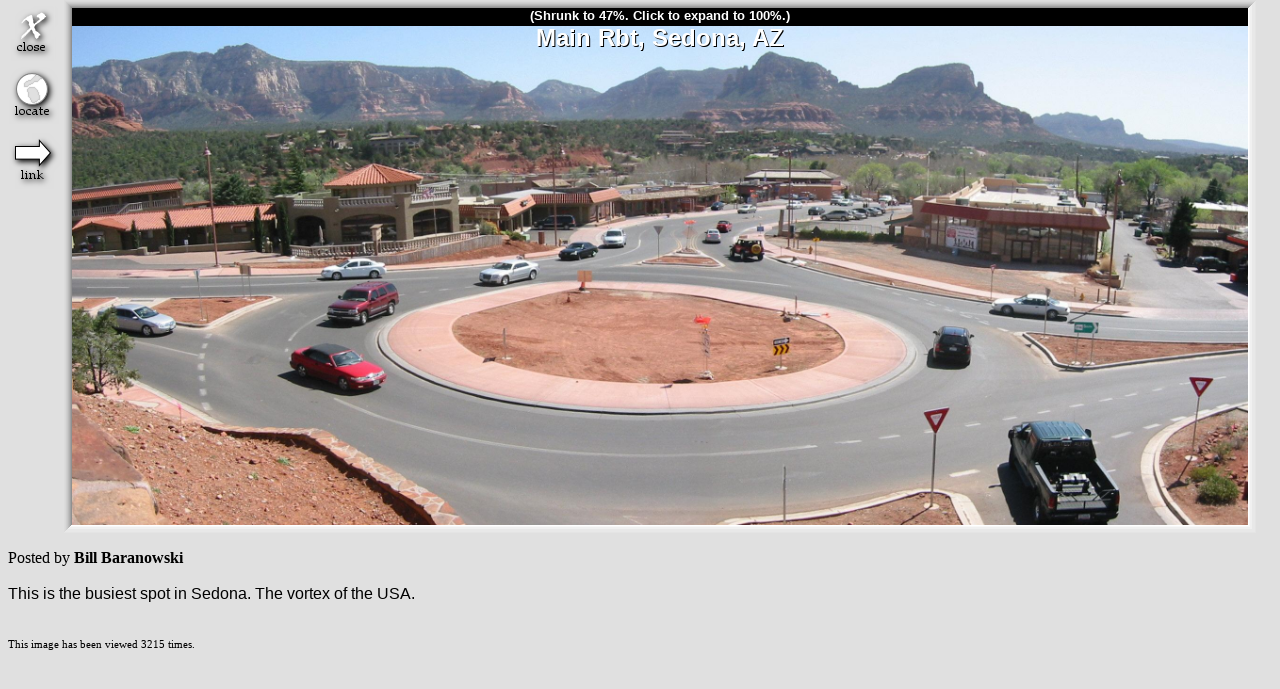

--- FILE ---
content_type: text/html
request_url: http://pixplot.com/Image?1123
body_size: 4785
content:
<html>
<head>
<style type="text/css">@import "http://pixplot.com/index.css";</style>
<style type="text/css">@import "http://pixplot.com/Image.css";</style>
<script type="text/javascript" src="http://pixplot.com/GetBounds.js"></script>
<script type="text/javascript" src="http://pixplot.com/ImageScript.js"></script>
<script language="javascript">
<!--
    var Loaded = false;
    
    function Close ( )
    {
        parent.CloseTab( 1123 );
    }
    
    function Locate ( )
    {
        OutButton('Locate');
        ShowOnMap(34.8663, -111.764);
    }
    
    function OnResize ( ClientW, ClientH )
    {
                parent.document.title = "PixPlot: Main Rbt, Sedona, AZ";
                
        parent.location.hash = "#1123A.jpg";
        
        Resize( ClientW, ClientH, 1123, 2496, 1060, "Main Rbt, Sedona, AZ" );
    }
    
    function OnLoad ( )
    {
        if( !window.parent )
        {
            document.RedirectForm.submit();
            return;
        }
        
        var Location = window.parent.location.href;
        if( Location.substring(0, 19) != "http://pixplot.com/" &&
            Location.substring(0, 18) != "http://pixplot.com" )
        {
            document.RedirectForm.submit();
            return;
        }
        
                parent.document.title = "PixPlot: Main Rbt, Sedona, AZ";
        
        parent.location.hash = "#1123A.jpg";

        if( !Loaded )
        {
            Loaded = true;
            
            var ClientW = GetWindowWidth();
            if( ClientW > 0 )
            {
                var ClientH = GetWindowHeight();
                Resize( ClientW, ClientH, 1123, 2496, 1060, "Main Rbt, Sedona, AZ" );
            }
        }
    }
//-->
</script>
<title>PixPlot: Main Rbt, Sedona, AZ</title>
</head>
<body onload="OnLoad()" style="margin:0; padding:0; width:100%; height:100%">

    <noscript>
        <center>
            <h1 style="color:black">Main Rbt, Sedona, AZ</h1>

                        <h2>This is the busiest spot in Sedona. The vortex of the USA.</h2>
                        
            <img src="http://pixplot.com/images/1123.jpg" />
            <br /><br />

                            Posted by <b>Bill Baranowski</b>
                                <br /><br />
                            
            <span style="font-size:8pt">This image has been viewed 3215 times.</span>
        </center>
    </noscript>

    <div id="Title" class="ImageTitle" style="display:none">
        <nobr><h1>Main Rbt, Sedona, AZ</h1></nobr>
    </div>
    <div id="TitleShadow" class="ImageTitleShadow">
        <nobr>Main Rbt, Sedona, AZ</nobr>
    </div>

    <div id="Desc" class="ImageDesc">
                Posted by <b>Bill Baranowski</b>
                <br /><br />
                
                <h2>This is the busiest spot in Sedona. The vortex of the USA.</h2>
        <br /><br />
                
        <span style="font-size:8pt">This image has been viewed 3215 times.</span>
    </div>

    <div id="Buttons" style="display:none">
        <div id="Btn_Close"  onmouseover="OverButton('Close')"  onmouseout="OutButton('Close')"  onmousedown="Close()" title="Close this tab"></div>
        <div id="Btn_Locate" onmouseover="OverButton('Locate')" onmouseout="OutButton('Locate')" onmousedown="Locate()" title="Show this picture's location on the map"></div>
        <div id="Btn_Link">
            <a href="http://pixplot.com/?Album=Roundabouts#1123A.jpg" title="Link to this image: http://pixplot.com/?Album=Roundabouts#1123A.jpg" onclick="OutButton('Link')" target="_blank" onmouseover="OverButton('Link')" onmouseout="OutButton('Link')"><img src="http://pixplot.com/graphics/Transparent.gif" width="64" height="64" border="0"></a>
        </div>
    </div>

    <div id="ImageBorder_TL" class="Border_TL" style="display:none"></div>
    <div id="ImageBorder_T"  class="Border_T"  style="display:none"></div>
    <div id="ImageBorder_TR" class="Border_TR" style="display:none"></div>
    <div id="ImageBorder_L"  class="Border_L"  style="display:none"></div>
    <div id="ImageBorder_R"  class="Border_R"  style="display:none"></div>
    <div id="ImageBorder_BL" class="Border_BL" style="display:none"></div>
    <div id="ImageBorder_B"  class="Border_B"  style="display:none"></div>
    <div id="ImageBorder_BR" class="Border_BR" style="display:none"></div>

    <div id="Shrunk" class="ImageShrunk"></div>
    <img id="Image" style="display:none" />
    <form name="RedirectForm" action="http://pixplot.com/?Album=Roundabouts#1123A.jpg" method="POST">
        <input type="hidden" name="Referrer" value="" />
        <input type="hidden" name="Destination" value="/Image?1123" />
    </form>
    <div id="Info" class="ImageInfo"></div>

</body>
</html>


--- FILE ---
content_type: text/css
request_url: http://pixplot.com/index.css
body_size: 24868
content:
body
{
   background-color: #E0E0E0;
}

a:link
{
    color:              #0000FF;
    text-decoration:    none;
}

a:visited
{
    color:              #0000FF;
    text-decoration:    none;
}

a:active
{
    color:              #0080FF;
    text-decoration:    none;
}

a:hover
{
    color:              #0080FF;
    text-decoration:    none;
}

a.Shadow:link
{
    color:              #A8A8A8;
    text-decoration:    none;
}

a.Shadow:visited
{
    color:              #A8A8A8;
    text-decoration:    none;
}

a.Shadow:active
{
    color:              #A8A8A8;
    text-decoration:    none;
}

a.Shadow:hover
{
    color:              #A8A8A8;
    text-decoration:    none;
}

.Border_TL
{
    background-image:    url(graphics/MapGraphics.png);
    background-position: -160px 0;
    width:               8px;
    height:              8px;
    font-size:           0;
    position:            absolute;
}

.Border_TR
{
    background-image:    url(graphics/MapGraphics.png);
    background-position: -168px 0;
    width:               8px;
    height:              8px;
    font-size:           0;
    position:            absolute;
}

.Border_BL
{
    background-image:    url(graphics/MapGraphics.png);
    background-position: -160px -8px;
    width:               8px;
    height:              8px;
    font-size:           0;
    position:            absolute;
}

.Border_BR
{
    background-image:    url(graphics/MapGraphics.png);
    background-position: -168px -8px;
    width:               8px;
    height:              8px;
    font-size:           0;
    position:            absolute;
}

.Border_L
{
    background-image:    url(graphics/MapGraphics_V.png);
    background-position: 0 0;
    background-repeat:   repeat-y;
    width:               8px;
    height:              100%;
    font-size:           0;
    position:            absolute;
}

.Border_R
{
    background-image:    url(graphics/MapGraphics_V.png);
    background-position: -8px 0;
    background-repeat:   repeat-y;
    width:               8px;
    height:              100%;
    font-size:           0;
    position:            absolute;
}

.Border_T
{
    background-image:    url(graphics/MapGraphics.png);
    background-position: 0 -100px;
    background-repeat:   repeat-x;
    width:               100%;
    height:              8px;
    font-size:           0;
    position:            absolute;
}

.Border_B
{
    background-image:    url(graphics/MapGraphics.png);
    background-position: 0 -108px;
    background-repeat:   repeat-x;
    width:               100%;
    height:              8px;
    font-size:           0;
    position:            absolute;
}

.RaisedBorder_TL
{
    background-image:    url(graphics/MapGraphics.png);
    background-position: -160px -16px;
    width:               8px;
    height:              8px;
    font-size:           0;
    position:            absolute;
}

.RaisedBorder_TR
{
    background-image:    url(graphics/MapGraphics.png);
    background-position: -168px -16px;
    width:               8px;
    height:              8px;
    font-size:           0;
    position:            absolute;
}

.RaisedBorder_BL
{
    background-image:    url(graphics/MapGraphics.png);
    background-position: -160px -24px;
    width:               8px;
    height:              8px;
    font-size:           0;
    position:            absolute;
}

.RaisedBorder_BR
{
    background-image:    url(graphics/MapGraphics.png);
    background-position: -168px -24px;
    width:               8px;
    height:              8px;
    font-size:           0;
    position:            absolute;
}

.RaisedBorder_L
{
    background-image:    url(graphics/MapGraphics_V.png);
    background-position: -8px 0;
    background-repeat:   repeat-y;
    width:               8px;
    height:              100%;
    font-size:           0;
    position:            absolute;
}

.RaisedBorder_R
{
    background-image:    url(graphics/MapGraphics_V.png);
    background-position: 0 0;
    background-repeat:   repeat-y;
    width:               8px;
    height:              100%;
    font-size:           0;
    position:            absolute;
}

.RaisedBorder_T
{
    background-image:    url(graphics/MapGraphics.png);
    background-position: 0 -108px;
    background-repeat:   repeat-x;
    width:               100%;
    height:              8px;
    font-size:           0;
    position:            absolute;
}

.RaisedBorder_B
{
    background-image:    url(graphics/MapGraphics.png);
    background-position: 0 -100px;
    background-repeat:   repeat-x;
    width:               100%;
    height:              8px;
    font-size:           0;
    position:            absolute;
}

#TabBarContainer
{
    position:       absolute;
    left:           0px;
    top:            0px;
    height:         58px;
    overflow:       hidden;
}

#Tabs
{
    position:         absolute;
    left:             140px;
    top:              8px;
    height:           50px;
    z-index:          2;
    overflow:         hidden;
}

#TabBar_Background
{
    background-color: #C0C0C0;
    left:             52px;
    top:              0px;
    height:           56px;
    font-size:        0;
    overflow:         hidden;
    position:         absolute;
    z-index:          1;
}

#TabBar_TopBorder
{
    background-image:    url(graphics/MapGraphics.png);
    background-position: 0 -264px;
    background-repeat:   repeat-x;
    left:                52px;
    top:                 56px;
    height:              2px;
    font-size:           0;
    overflow:            hidden;
    position:            absolute;
    z-index:             1;
}

#TabBar_TopLeft
{
    background-image:    url(graphics/MapGraphics.png);
    background-position: -104px -266px;
    background-repeat:   no-repeat;
    top:                 0;
    width:               52px;
    height:              8px;
    font-size:           0;
    overflow:            hidden;
    position:            absolute;
    z-index:             3;
}

#TabBar_TopRight
{
    background-image:    url(graphics/MapGraphics.png);
    background-position: -104px -316px;
    background-repeat:   no-repeat;
    top:                 0;
    width:               52px;
    height:              8px;
    font-size:           0;
    overflow:            hidden;
    position:            absolute;
    z-index:             3;
}

.TabBar_LeftNoArrow
{
    background-image:    url(graphics/MapGraphics.png);
    background-position: -104px -266px;
    background-repeat:   no-repeat;
    top:                 8px;
    width:               52px;
    height:              50px;
    font-size:           0;
    overflow:            hidden;
    position:            absolute;
    z-index:             3;
}

.TabBar_LeftArrow
{
    background-image:    url(graphics/MapGraphics.png);
    background-position: 0 -266px;
    background-repeat:   no-repeat;
    top:                 8px;
    width:               52px;
    height:              50px;
    font-size:           0;
    overflow:            hidden;
    position:            absolute;
    z-index:             3;
}

.TabBar_LeftOverArrow
{
    background-image:    url(graphics/MapGraphics.png);
    background-position: -52px -266px;
    background-repeat:   no-repeat;
    top:                 8px;
    width:               52px;
    height:              50px;
    font-size:           0;
    overflow:            hidden;
    position:            absolute;
    z-index:             3;
}

.TabBar_RightNoArrow
{
    background-image:    url(graphics/MapGraphics.png);
    background-position: -104px -316px;
    background-repeat:   no-repeat;
    top:                 8px;
    width:               52px;
    height:              50px;
    font-size:           0;
    overflow:            hidden;
    position:            absolute;
    z-index:             3;
}

.TabBar_RightArrow
{
    background-image:    url(graphics/MapGraphics.png);
    background-position: 0 -316px;
    background-repeat:   no-repeat;
    top:                 8px;
    width:               52px;
    height:              50px;
    font-size:           0;
    overflow:            hidden;
    position:            absolute;
    z-index:             3;
}

.TabBar_RightOverArrow
{
    background-image:    url(graphics/MapGraphics.png);
    background-position: -52px -316px;
    background-repeat:   no-repeat;
    top:                 8px;
    width:               52px;
    height:              50px;
    font-size:           0;
    overflow:            hidden;
    position:            absolute;
    z-index:             3;
}

.TabBar_Image
{
    background-image:    url(graphics/MapGraphics.png);
    background-position: 0 -116px;
    background-repeat:   no-repeat;
    top:                 0;
    width:               88px;
    height:              50px;
    font-size:           0;
    overflow:            hidden;
    position:            absolute;
    cursor:              pointer;
    z-index:             1;
}

.TabBar_ImageOver
{
    background-image:    url(graphics/MapGraphics.png);
    background-position: 0 -166px;
    background-repeat:   no-repeat;
    top:                 0;
    width:               88px;
    height:              50px;
    font-size:           0;
    overflow:            hidden;
    position:            absolute;
    cursor:              pointer;
    z-index:             1;
}

.TabBar_ImageOpen
{
    background-image:    url(graphics/MapGraphics.png);
    background-position: 0 -216px;
    background-repeat:   no-repeat;
    top:                 0;
    width:               88px;
    height:              50px;
    font-size:           0;
    overflow:            hidden;
    position:            absolute;
    cursor:              pointer;
    z-index:             1;
}

.TabBar_Map
{
    background-image:    url(graphics/MapGraphics.png);
    background-position: -88px -116px;
    background-repeat:   no-repeat;
    left:                52px;
    top:                 8px;
    width:               88px;
    height:              50px;
    font-size:           0;
    overflow:            hidden;
    position:            absolute;
    cursor:              pointer;
    z-index:             3;
}

.TabBar_MapOver
{
    background-image:    url(graphics/MapGraphics.png);
    background-position: -88px -166px;
    background-repeat:   no-repeat;
    left:                52px;
    top:                 8px;
    width:               88px;
    height:              50px;
    font-size:           0;
    overflow:            hidden;
    position:            absolute;
    cursor:              pointer;
    z-index:             3;
}

.TabBar_MapOpen
{
    background-image:    url(graphics/MapGraphics.png);
    background-position: -88px -216px;
    background-repeat:   no-repeat;
    left:                52px;
    top:                 8px;
    width:               88px;
    height:              50px;
    font-size:           0;
    overflow:            hidden;
    position:            absolute;
    cursor:              pointer;
    z-index:             3;
}

.TabBar_CPanel
{
    background-image:    url(graphics/MapGraphics.png);
    background-position: -176px -116px;
    background-repeat:   no-repeat;
    left:                52px;
    top:                 0;
    width:               88px;
    height:              50px;
    font-size:           0;
    overflow:            hidden;
    position:            absolute;
    cursor:              pointer;
    z-index:             1;
}

.TabBar_CPanelOver
{
    background-image:    url(graphics/MapGraphics.png);
    background-position: -176px -166px;
    background-repeat:   no-repeat;
    left:                52px;
    top:                 0;
    width:               88px;
    height:              50px;
    font-size:           0;
    overflow:            hidden;
    position:            absolute;
    cursor:              pointer;
    z-index:             1;
}

.TabBar_CPanelOpen
{
    background-image:    url(graphics/MapGraphics.png);
    background-position: -176px -216px;
    background-repeat:   no-repeat;
    left:                52px;
    top:                 0;
    width:               88px;
    height:              50px;
    font-size:           0;
    overflow:            hidden;
    position:            absolute;
    cursor:              pointer;
    z-index:             1;
}

.ThumbBox
{
    border-width: 1px;
    border-style: solid;
    border-color: #B0B0B0 #000000 #000000 #B0B0B0;
    position:     absolute;
}

.ThumbStack_Bottom
{
    border-width:     0px 0px 1px 1px;
    border-style:     solid;
    border-color:     #404040 #202020 #202020 #404040;
    background-color: #A09080;
    position:         absolute;
    z-index:          1;
}

.ThumbStack_Right
{
    border-width:     1px 1px 1px 0px;
    border-style:     solid;
    border-color:     #404040 #202020 #202020 #404040;
    background-color: #A09080;
    position:         absolute;
    z-index:          1;
}

.AddNormal
{
    background-color: #FFC0A0;
    color:            black;
    font-family:      Arial, sans-serif;
    font-size:        8pt;
    font-weight:      bold;
    border-color:     #FFFF00;
    border-style:     solid;
    border-width:     1px;
    padding:          2px;
}

.AddSuccess
{
    background-color: #40A040;
    color:            white;
    font-family:      Arial, sans-serif;
    font-size:        8pt;
    font-weight:      bold;
    border-color:     #00FF00;
    border-style:     solid;
    border-width:     1px;
    padding:          2px;
}

.AddError
{
    background-color: #800000;
    color:            white;
    font-family:      Arial, sans-serif;
    font-size:        8pt;
    font-weight:      bold;
    border-color:     #FF0000;
    border-style:     solid;
    border-width:     1px;
    padding:          2px;
}

form
{
    margin:  0;
    padding: 0;
}

.Form
{
    font-family: Arial, sans-serif;
    font-size:   10pt;
}

#DownloadPrompt
{
   position:        absolute;
   display:         none;
   z-index:         1;
   width:           100%;
   height:          20px;
   color:           white;
   font-size:       12pt;
   font-family:     Arial, sans-serif;
}

.DLPromptBG
{
   position:        relative;
   width:           140px;
   height:          20px;
}

.ToggleSubmit
{
   font-size:       12pt;
   font-family:     Arial, sans-serif;
   font-weight:     bold;
}

.PreviewCaption
{
    border-width:     1px;
    border-style:     solid;
    border-color:     black;
    background-color: white;
    color:            black;
    font-size:        8pt;
    font-family:      Arial, sans-serif;
    position:         absolute;
    z-index:          1;
    overflow:         hidden;
}

.PreviewShadow_T
{
    position:            absolute;
    width:               192px;
    height:              50px;
    background-image:    url(graphics/PreviewShadow.png);
    background-position: 0 0;
    position:            absolute;
    z-index:             0;
    font-size:           0;
}

.PreviewShadow_B
{
    position:            absolute;
    width:               192px;
    height:              61px;
    background-image:    url(graphics/PreviewShadow.png);
    background-position: 0 -50px;
    position:            absolute;
    z-index:             0;
    font-size:           0;
}

.PreviewShadow_M
{
    position:            absolute;
    width:               192px;
    background-image:    url(graphics/PreviewShadow.png);
    background-position: 0 -111px;
    background-repeat:   repeat-y;
    position:            absolute;
    z-index:             0;
    font-size:           0;
}

.ThumbText
{
    position:       absolute;
    left:           2px;
    top:            1px;
    color:          white;
    font-size:      10pt;
    font-family:    Arial, sans-serif;
}

.ThumbTextShadow
{
    position:       absolute;
    left:           3px;
    top:            2px;
    color:          black;
    font-size:      10pt;
    font-family:    Arial, sans-serif;
}

.ThumbCmd
{
    position:            absolute;
    z-index:             100;
    left:                1px;
    width:               80px;
    height:              20px;
    background-image:    url(graphics/MapGraphics.png);
    cursor:              pointer;
}

.Button
{
    background-color: #FFC080;
    color:            black;
    border-width:     2px;
    border-style:     solid;
    border-color:     #FFF0E0 #E0A870 #C09060 #FFD0C0;
    height:           24px;
    font-size:        10pt;
    font-family:      Arial, sans-serif;
    cursor:           pointer;
}

.ButtonOver
{
    background-color: #FF8000;
    color:            black;
    border-width:     2px;
    border-style:     solid;
    border-color:     #FFC080 #E07000 #C06000 #FFA040;
    height:           24px;
    font-size:        10pt;
    font-family:      Arial, sans-serif;
    cursor:           pointer;
}

.ButtonDisabled
{
    background-color: #E0C0A0;
    color:            #A08870;
    border-width:     2px;
    border-style:     solid;
    border-color:     #FFFFFF #C0A890 #B09880 #F0E8E0;
    height:           24px;
    font-size:        10pt;
    font-family:      Arial, sans-serif;
    cursor:           default;
}

.LargeButton
{
    background-color: #FFC080;
    color:            black;
    border-width:     2px;
    border-style:     solid;
    border-color:     #FFF0E0 #E0A870 #C09060 #FFD0C0;
    height:           32px;
    font-size:        14pt;
    font-family:      Arial, sans-serif;
    cursor:           pointer;
}

.LargeButtonOver
{
    background-color: #FF8000;
    color:            black;
    border-width:     2px;
    border-style:     solid;
    border-color:     #FFC080 #E07000 #C06000 #FFA040;
    height:           32px;
    font-size:        14pt;
    font-family:      Arial, sans-serif;
    cursor:           pointer;
}

#PostPicture
{
    position:         absolute;
    background-color: #E0E0E0;
    display:          none;
    color:            black;
    font-size:        10pt;
    font-family:      Arial, sans-serif;
}

#AfterPost
{
    position:         absolute;
    background-color: #E0E0E0;
    display:          none;
    color:            black;
    font-size:        10pt;
    font-family:      Arial, sans-serif;
}

#PopupPost
{
    position:         absolute;
    background-color: #E0E0E0;
    display:          none;
    color:            black;
    font-size:        10pt;
    font-family:      Arial, sans-serif;
    border-width:     2px;
    border-style:     solid;
    border-color:     black;
    padding:          16px;
}

#PopupLogIn
{
    position:         absolute;
    background-color: #E0E0E0;
    display:          none;
    color:            black;
    font-size:        10pt;
    font-family:      Arial, sans-serif;
    border-width:     2px;
    border-style:     solid;
    border-color:     black;
    padding:          16px;
}

#PopupAlbumPassword
{
    position:         absolute;
    background-color: #E0E0E0;
    display:          none;
    color:            black;
    font-size:        10pt;
    font-family:      Arial, sans-serif;
    border-width:     2px;
    border-style:     solid;
    border-color:     black;
    padding:          16px;
}

#PopupDateFilter
{
    position:         absolute;
    background-color: #E0E0E0;
    display:          none;
    color:            black;
    font-size:        10pt;
    font-family:      Arial, sans-serif;
    border-width:     2px;
    border-style:     solid;
    border-color:     black;
    padding:          16px;
}

#PopupAddress
{
    position:         absolute;
    background-color: #E0E0E0;
    display:          none;
    color:            black;
    font-size:        10pt;
    font-family:      Arial, sans-serif;
    border-width:     2px;
    border-style:     solid;
    border-color:     black;
    padding:          16px;
}

#PopupLatLon
{
    position:         absolute;
    background-color: #E0E0E0;
    display:          none;
    color:            black;
    font-size:        10pt;
    font-family:      Arial, sans-serif;
    border-width:     2px;
    border-style:     solid;
    border-color:     black;
    padding:          16px;
}

#PopupPostFinalStep
{
    position:         absolute;
    background-color: #E0E0E0;
    display:          none;
    color:            black;
    font-size:        10pt;
    font-family:      Arial, sans-serif;
    border-width:     2px;
    border-style:     solid;
    border-color:     black;
    padding:          16px;
}

#Details
{
    position:         absolute;
    background-color: #E0E0E0;
    display:          none;
    color:            black;
    font-size:        10pt;
    font-family:      Arial, sans-serif;
    border-width:     2px;
    border-style:     solid;
    border-color:     black;
    padding:          0;
    width:            400px;
    height:           300px;
}

#PopupLocation
{
    position:         absolute;
    background-color: #E0E0E0;
    display:          none;
    color:            black;
    font-size:        10pt;
    font-family:      Arial, sans-serif;
    border-width:     2px;
    border-style:     solid;
    border-color:     black;
    padding:          16px;
}

.FormField
{
    color:       black;
    font-size:   10pt;
    font-family: Arial, sans-serif;
}

.Note
{
    font-size: 8pt;
}

.TextInput
{
    background-color: white;
    color:            black;
    font-size:        10pt;
    font-family:      Arial, sans-serif;
    border-style:     solid;
    border-color:     black;
    border-width:     1px;
}

.FileInput
{
    background-color: white;
    color:            #0000C0;
    font-size:        10pt;
    font-family:      Arial, sans-serif;
    border-style:     solid;
    border-color:     #0000C0;
    border-width:     1px;
}

div.ImageTitle
{
    position:         absolute;
    display:          none;
    text-align:       center;
    z-index:          3;
}

h1.ImageTitle
{
    color:            white;
    font-size:        18pt;
    font-family:      Arial, sans-serif;
    font-weight:      bold;
    margin:           0;
    padding:          0;
}

.ImageTitleShadow
{
    color:            black;
    font-size:        18pt;
    font-family:      Arial, sans-serif;
    font-weight:      bold;
    position:         absolute;
    display:          none;
    text-align:       center;
    z-index:          2;
}

div.ImageDesc
{
    position:         absolute;
    display:          none;
}

h2.ImageDesc
{
    color:            black;
    font-size:        12pt;
    font-family:      Arial, sans-serif;
    font-weight:      normal;
    margin:           0;
    padding:          0;
}

.ImageShrunk
{
    color:            white;
    background-color: black;
    font-size:        10pt;
    font-weight:      bold;
    font-family:      Arial, sans-serif;
    position:         absolute;
    display:          none;
    height:           18px;
    text-align:       center;
    cursor:           pointer;
}

.ThumbCmdText
{
    position:     absolute;
    left:         0px;
    top:          3px;
    text-align:   center;
    font-size:    10pt;
    font-variant: small-caps;
    font-family:  "Courier New", Courier, monospace;
    width:        80px;
    height:       14px;
}

#Logo
{
    position:         absolute;
    z-index:          10;
    left:             8px;
    top:              4px;
    width:            149px;
    height:           54px;
    background-image: url(graphics/Logo.png);
}

.UploadImage
{
    border-style:   solid;
    border-width:   1px;
    border-color:   black;
}

.UploadShadow
{
    border-style:     solid;
    border-width:     1px;
    border-color:     #A8A8A8;
    background-color: #A8A8A8;
}

.Tab
{
    position:         absolute;
    left:             3px;
    top:              3px;
    width:            80px;
    height:           40px;
    z-index:          2;
}

.MapTab
{
    position:         absolute;
    width:            80px;
    height:           40px;
    z-index:          2;
}

a.NoScript:link
{
    color: #E0E0E0;
}

a.NoScript:visited
{
    color: #FFFFFF;
}

a.NoScript:active
{
    color: #800000;
}

a.NoScript:hover
{
    color: #E00000;
}

body.Forum
{
    background-color: #C0C0C0;
}

.Thread
{
    background-color: #E0E0E0;
    position:         absolute;
}

#MapTextOverlay
{
    position:         absolute;
    z-index:          10;
}

#MapTextOverlay_S
{
    left:             1px;
    color:            black;
    text-align:       center;
    overflow:         hidden;
    font-size:        8pt;
    font-family:      Arial, sans-serif;
}

#MapTextOverlay_T
{
    left:             0px;
    color:            #FFFF80;
    text-align:       center;
    overflow:         hidden;
    font-size:        8pt;
    font-family:      Arial, sans-serif;
}



--- FILE ---
content_type: text/css
request_url: http://pixplot.com/Image.css
body_size: 1383
content:
h1
{
    color:            white;
    font-size:        18pt;
    font-family:      Arial, sans-serif;
    font-weight:      bold;
    margin:           0;
    padding:          0;
}

h2
{
    color:            black;
    font-size:        12pt;
    font-family:      Arial, sans-serif;
    font-weight:      normal;
    margin:           0;
    padding:          0;
}

#Btn_Close
{
    position:               absolute;
    left:                   0;
    top:                    0;
    width:                  64px;
    height:                 64px;
    font-size:              0;
    background-image:       url(graphics/ImageButtons.png);
    background-position:    0 0;
    cursor:                 pointer;
}

#Btn_Locate
{
    position:               absolute;
    left:                   0;
    top:                    64px;
    width:                  64px;
    height:                 64px;
    font-size:              0;
    background-image:       url(graphics/ImageButtons.png);
    background-position:    -64px 0;
    cursor:                 pointer;
}

#Btn_Link
{
    position:               absolute;
    left:                   0;
    top:                    128px;
    width:                  64px;
    height:                 64px;
    font-size:              0;
    background-image:       url(graphics/ImageButtons.png);
    background-position:    -128px 0;
}


--- FILE ---
content_type: application/javascript
request_url: http://pixplot.com/ImageScript.js
body_size: 8861
content:
    var ImgTop = 0;
    var ShrunkWidth;
    var ShrunkHeight;
    var FullWidth;
    var FullHeight;
    var Shrunk = true;
    
    function ResizeBorders ( ImgWidth, ImgHeight, ImgBottom )
    {
        Div = document.getElementById("ImageBorder_TL");
        Div.style.left = "64px";
        Div.style.top = "0px";
        Div.style.display = "block";

        Div = document.getElementById("ImageBorder_TR");
        Div.style.left = (72+ImgWidth) + "px";
        Div.style.top = "0px";
        Div.style.display = "block";

        Div = document.getElementById("ImageBorder_BL");
        Div.style.left = "64px";
        Div.style.top = ImgBottom + "px";
        Div.style.display = "block";

        Div = document.getElementById("ImageBorder_BR");
        Div.style.left = (72+ImgWidth) + "px";
        Div.style.top = ImgBottom + "px";
        Div.style.display = "block";

        Div = document.getElementById("ImageBorder_T");
        Div.style.left = "72px";
        Div.style.top = "0px";
        Div.style.width = ImgWidth + "px";
        Div.style.display = "block";

        Div = document.getElementById("ImageBorder_B");
        Div.style.left = "72px";
        Div.style.top = ImgBottom + "px";
        Div.style.width = ImgWidth + "px";
        Div.style.display = "block";

        Div = document.getElementById("ImageBorder_L");
        Div.style.left = "64px";
        Div.style.top = "8px";
        Div.style.height = (ImgBottom-8) + "px";
        Div.style.display = "block";

        Div = document.getElementById("ImageBorder_R");
        Div.style.left = (72+ImgWidth) + "px";
        Div.style.top = "8px";
        Div.style.height = (ImgBottom-8) + "px";
        Div.style.display = "block";
    }
    
    function OnImageClick ( )
    {
        Shrunk = !Shrunk;
        
        var ImgWidth = 0;
        var ImgHeight = 0;
        var ImgBottom = 0;
        
        if( Shrunk )
        {
            ImgWidth = ShrunkWidth;
            ImgHeight = ShrunkHeight;

            Div = document.getElementById("Shrunk");
            Div.style.left = "72px";
            Div.style.top = ImgTop + "px";
            Div.style.width = ImgWidth + "px";
            Div.style.display = "block";
            Div.innerHTML = "(Shrunk to " + parseInt(100 * ImgWidth / FullWidth) + "%. Click to expand to 100%.)";
            Div.onclick = OnImageClick;

            Div = document.getElementById("Desc");
            Div.style.left = "8px";
            Div.style.top = (ImgTop+42+ImgHeight) + "px";
            Div.style.width = ImgWidth + "px";
            Div.style.display = "block";

            Img = document.getElementById("Image");
            Img.width = ImgWidth;
            Img.height = ImgHeight;
            Img.style.left = "72px";
            Img.style.top = (18+ImgTop) + "px";
            Img.style.width = ImgWidth + "px";
            Img.style.height = ImgHeight + "px";

            ImgBottom = ImgTop + 18 + ImgHeight;
        }
        else
        {
            ImgWidth = FullWidth;
            ImgHeight = FullHeight;

            Div = document.getElementById("Shrunk");
            Div.style.display = "none";

            Div = document.getElementById("Desc");
            Div.style.left = "8px";
            Div.style.top = (ImgTop+24+ImgHeight) + "px";
            Div.style.width = ImgWidth + "px";
            Div.style.display = "block";

            Img = document.getElementById("Image");
            Img.width = ImgWidth;
            Img.height = ImgHeight;
            Img.style.left = "72px";
            Img.style.top = ImgTop + "px";
            Img.style.width = ImgWidth + "px";
            Img.style.height = ImgHeight + "px";

            ImgBottom = ImgTop + ImgHeight;
        }

        Div = document.getElementById("Title");
        Div.style.width = ImgWidth + "px";

        Div = document.getElementById("TitleShadow");
        Div.style.width = ImgWidth + "px";
        
        ResizeBorders( ImgWidth, ImgHeight, ImgBottom );
    }
    
    function ShowOnMap ( Lat, Lon )
    {
        parent.GoToImageLocation( Lat, Lon );
        parent.ShowTab( "Map" );
    }

    function Resize ( ClientW, ClientH, ID, Width, Height, Title )
    {
        var Div;
        var Img;
        var ImgWidth;
        var ImgHeight;
        var ImgBottom;
        
        ImgWidth = Width;
        ImgHeight = Height;

        if( (ClientW-104) < ImgWidth )
        {
            ImgHeight = parseInt(((ClientW-104) * ImgHeight) / ImgWidth);
            ImgWidth = ClientW - 104;
        }
        
        if( (ClientH-42) < ImgHeight )
        {
            ImgWidth = parseInt(((ClientH-42) * ImgWidth) / ImgHeight);
            ImgHeight = ClientH - 42;
        }

        ImgTop = 8;

        Div = document.getElementById("Buttons");
        Div.style.left = "8px";
        Div.style.top = "8px";
        Div.style.width = "64px";
        Div.style.height = "192px";
        Div.style.display = "block";

        if( Title != "" )
        {
            Div = document.getElementById("Title");
            Div.style.left = "72px";
            Div.style.top = "24px";
            Div.style.width = ImgWidth + "px";
            Div.style.height = "40px";
            Div.style.display = "block";
            Div.style.overflow = "hidden";

            Div = document.getElementById("TitleShadow");
            Div.style.left = "73px";
            Div.style.top = "25px";
            Div.style.width = ImgWidth + "px";
            Div.style.height = "40px";
            Div.style.display = "block";
            Div.style.overflow = "hidden";
        }
        
        if( ImgWidth < Width )
        {
            FullWidth = Width;
            FullHeight = Height;
            ShrunkWidth = ImgWidth;
            ShrunkHeight = ImgHeight;

            Div = document.getElementById("Shrunk");
            Div.style.left = "72px";
            Div.style.top = ImgTop + "px";
            Div.style.width = ImgWidth + "px";
            Div.style.display = "block";
            Div.innerHTML = "(Shrunk to " + parseInt(100 * ImgWidth / Width) + "%. Click to expand to 100%.)";
            Div.onclick = OnImageClick;
            
            Div = document.getElementById("Desc");
            Div.style.left = "8px";
            Div.style.top = (ImgTop+42+ImgHeight) + "px";
            Div.style.width = ImgWidth + "px";
            Div.style.display = "block";

            Img = document.getElementById("Image");
            Img.style.position = "absolute";
            Img.width = ImgWidth;
            Img.height = ImgHeight;
            Img.style.left = "72px";
            Img.style.top = (18+ImgTop) + "px";
            Img.style.width = ImgWidth + "px";
            Img.style.height = ImgHeight + "px";
            Img.style.cursor = "pointer";
            Img.onclick = OnImageClick;
            Img.src = "http://pixplot.com/images/" + ID + ".jpg";
            Img.style.display = "inline";
            
            ImgBottom = ImgTop + 18 + ImgHeight;
        }
        else
        {
            Div = document.getElementById("Shrunk");
            Div.style.display = "none";

            Div = document.getElementById("Desc");
            Div.style.left = "8px";
            Div.style.top = (ImgTop+24+ImgHeight) + "px";
            Div.style.width = ImgWidth + "px";
            Div.style.display = "block";

            Img = document.getElementById("Image");
            Img.width = ImgWidth;
            Img.height = ImgHeight;
            Img.style.position = "absolute";
            Img.style.left = "72px";
            Img.style.top = ImgTop + "px";
            Img.style.width = ImgWidth + "px";
            Img.style.height = ImgHeight + "px";
            Img.style.cursor = "default";
            Img.onclick = null;
            Img.src = "http://pixplot.com/images/" + ID + ".jpg";
            Img.style.display = "inline";

            ImgBottom = ImgTop + ImgHeight;
        }
        
        ResizeBorders( ImgWidth, ImgHeight, ImgBottom );

        Shrunk = true;
    }
    
    function OverButton ( Name )
    {
        if( Name == 'Close' )
            document.getElementById("Btn_" + Name).style.backgroundPosition = "0 -64px";
        else if( Name == 'Locate' )
            document.getElementById("Btn_" + Name).style.backgroundPosition = "-64px -64px";
        else
            document.getElementById("Btn_" + Name).style.backgroundPosition = "-128px -64px";
    }
    
    function OutButton ( Name )
    {
        if( Name == 'Close' )
            document.getElementById("Btn_" + Name).style.backgroundPosition = "0 0";
        else if( Name == 'Locate' )
            document.getElementById("Btn_" + Name).style.backgroundPosition = "-64px 0";
        else
            document.getElementById("Btn_" + Name).style.backgroundPosition = "-128px 0";
    }


--- FILE ---
content_type: application/javascript
request_url: http://pixplot.com/GetBounds.js
body_size: 2258
content:
function GetWindowWidth ( )
{
    var Width = 0;

    if( window.innerWidth )
    {
    //  All browsers except IE:
        Width = window.innerWidth;
    }
    else if( document.documentElement.clientWidth > 0 )
    {
    //  IE v6 strict:
        Width = document.documentElement.clientWidth;
    }
    else
    {
    //  IE quirks:
        Width = document.body.clientWidth;
    }
    
    return parseInt(Width);
}

function GetWindowHeight ( )
{
    var Height = 0;

    if( window.innerHeight )
    {
    //  All browsers except IE:
        Height = window.innerHeight;
    }
    else if( document.documentElement.clientHeight > 0 )
    {
    //  IE v6 strict:
        Height = document.documentElement.clientHeight;
    }
    else
    {
    //  IE quirks:
        Height = document.body.clientHeight;
    }
    
    return parseInt(Height);
}

function GetWindowTop ( )
{
    var Scroll = 0;

    if( document.body.scrollTop )
    {
    //  All browsers except IE:
        Scroll = document.body.scrollTop;
    }
    else
    {
    //  IE:
        Scroll = document.documentElement.scrollTop;
    }

    return parseInt(Scroll);
}

function GetWindowBottom ( )
{
    return GetWindowTop() + GetWindowHeight();
}

function GetElementWidth ( El )
{
    if( El.width )
        return parseInt(El.width);
        
    return parseInt( El.clientWidth );
}

function GetElementHeight ( El )
{
    if( El.height )
        return parseInt(El.height);
        
    return parseInt( El.clientHeight );
}

function GetElementLeft ( El )
{
    if( El.x )
        return parseInt(El.x);
        
    return parseInt( El.offsetLeft );
}

function GetElementTop ( El )
{
    if( El.y )
        return parseInt(El.y);
        
    return parseInt( El.offsetTop );
}

function GetImageTop ( Image )
{
    var Y = 0;

    if( Image.y )
    {
    //  All browsers except IE:
        Y = Image.y;
    }
    else
    {
    //  IE:
        Y = Image.offsetTop;
    }

    return parseInt(Y);
}

function GetImageBottom ( Image )
{
    var Height = 0;

    if( Image.height )
    {
    //  All browsers except IE:
        Height = Image.height;
    }
    else
    {
    //  IE:
        Height = Image.clientHeight;
    }

    return GetImageTop(Image) + parseInt(Height);
}
